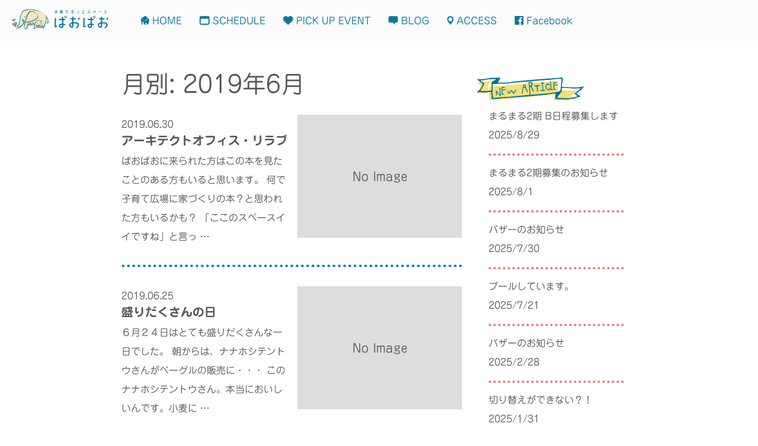

--- FILE ---
content_type: text/html; charset=UTF-8
request_url: https://pao2kyoto.com/2019/06/
body_size: 8502
content:
<!DOCTYPE html>
<html class="no-js" lang="ja">

<head>
  <meta charset="UTF-8">
  <meta http-equiv="x-ua-compatible" content="ie=edge">
  <meta name="viewport" content="width=device-width, initial-scale=1, shrink-to-fit=no">

  <!-- loader -->
  <style>@-webkit-keyframes line-spin-fade-loader{50%{opacity:.3}100%{opacity:1}}@keyframes line-spin-fade-loader{50%{opacity:.3}100%{opacity:1}}.line-spin-fade-loader{position:relative;top:-10px;left:-4px}.line-spin-fade-loader>div:nth-child(1){top:20px;left:0;-webkit-animation:line-spin-fade-loader 1.2s -.12s infinite ease-in-out;animation:line-spin-fade-loader 1.2s -.12s infinite ease-in-out}.line-spin-fade-loader>div:nth-child(2){top:13.63636px;left:13.63636px;-webkit-transform:rotate(-45deg);transform:rotate(-45deg);-webkit-animation:line-spin-fade-loader 1.2s -.24s infinite ease-in-out;animation:line-spin-fade-loader 1.2s -.24s infinite ease-in-out}.line-spin-fade-loader>div:nth-child(3){top:0;left:20px;-webkit-transform:rotate(90deg);transform:rotate(90deg);-webkit-animation:line-spin-fade-loader 1.2s -.36s infinite ease-in-out;animation:line-spin-fade-loader 1.2s -.36s infinite ease-in-out}.line-spin-fade-loader>div:nth-child(4){top:-13.63636px;left:13.63636px;-webkit-transform:rotate(45deg);transform:rotate(45deg);-webkit-animation:line-spin-fade-loader 1.2s -.48s infinite ease-in-out;animation:line-spin-fade-loader 1.2s -.48s infinite ease-in-out}.line-spin-fade-loader>div:nth-child(5){top:-20px;left:0;-webkit-animation:line-spin-fade-loader 1.2s -.6s infinite ease-in-out;animation:line-spin-fade-loader 1.2s -.6s infinite ease-in-out}.line-spin-fade-loader>div:nth-child(6){top:-13.63636px;left:-13.63636px;-webkit-transform:rotate(-45deg);transform:rotate(-45deg);-webkit-animation:line-spin-fade-loader 1.2s -.72s infinite ease-in-out;animation:line-spin-fade-loader 1.2s -.72s infinite ease-in-out}.line-spin-fade-loader>div:nth-child(7){top:0;left:-20px;-webkit-transform:rotate(90deg);transform:rotate(90deg);-webkit-animation:line-spin-fade-loader 1.2s -.84s infinite ease-in-out;animation:line-spin-fade-loader 1.2s -.84s infinite ease-in-out}.line-spin-fade-loader>div:nth-child(8){top:13.63636px;left:-13.63636px;-webkit-transform:rotate(45deg);transform:rotate(45deg);-webkit-animation:line-spin-fade-loader 1.2s 0s infinite ease-in-out;animation:line-spin-fade-loader 1.2s 0s infinite ease-in-out}.line-spin-fade-loader>div{background-color:#aaa;width:4px;height:35px;border-radius:2px;margin:2px;-webkit-animation-fill-mode:both;animation-fill-mode:both;position:absolute;width:5px;height:15px}.loader{position:fixed;top:50%;left:50%;-webkit-transform:translate(-50%,-50%);transform:translate(-50%,-50%);z-index:99}</style>

  <!-- OGP -->
  <meta property="og:type" content="website">
  <meta property="og:description" content="京都伏見 、プレママとママと子ども達の憩いの場">
<meta property="og:title" content="ぱおぱお">
<meta property="og:url" content="https://pao2kyoto.com">

  <meta property="og:image" content="https://pao2kyoto.com/wp-content/themes/bootstrap-basic4/images/ogp.jpg">
  <meta property="og:site_name" content="ぱおぱお">
  <meta property="og:locale" content="ja_JP" />
  <!-- /OGP -->

  <link rel="profile" href="http://gmpg.org/xfn/11" />
  <link rel="pingback" href="https://pao2kyoto.com/xmlrpc.php" />

  <!--wordpress head-->
  <title>2019年6月 | ぱおぱお</title>
<link rel='dns-prefetch' href='//webfonts.xserver.jp' />
<link rel='dns-prefetch' href='//s.w.org' />
<link rel="alternate" type="application/rss+xml" title="ぱおぱお &raquo; フィード" href="https://pao2kyoto.com/feed/" />
<link rel="alternate" type="application/rss+xml" title="ぱおぱお &raquo; コメントフィード" href="https://pao2kyoto.com/comments/feed/" />
		<script type="text/javascript">
			window._wpemojiSettings = {"baseUrl":"https:\/\/s.w.org\/images\/core\/emoji\/2.3\/72x72\/","ext":".png","svgUrl":"https:\/\/s.w.org\/images\/core\/emoji\/2.3\/svg\/","svgExt":".svg","source":{"concatemoji":"https:\/\/pao2kyoto.com\/wp-includes\/js\/wp-emoji-release.min.js?ver=4.8.25"}};
			!function(t,a,e){var r,i,n,o=a.createElement("canvas"),l=o.getContext&&o.getContext("2d");function c(t){var e=a.createElement("script");e.src=t,e.defer=e.type="text/javascript",a.getElementsByTagName("head")[0].appendChild(e)}for(n=Array("flag","emoji4"),e.supports={everything:!0,everythingExceptFlag:!0},i=0;i<n.length;i++)e.supports[n[i]]=function(t){var e,a=String.fromCharCode;if(!l||!l.fillText)return!1;switch(l.clearRect(0,0,o.width,o.height),l.textBaseline="top",l.font="600 32px Arial",t){case"flag":return(l.fillText(a(55356,56826,55356,56819),0,0),e=o.toDataURL(),l.clearRect(0,0,o.width,o.height),l.fillText(a(55356,56826,8203,55356,56819),0,0),e===o.toDataURL())?!1:(l.clearRect(0,0,o.width,o.height),l.fillText(a(55356,57332,56128,56423,56128,56418,56128,56421,56128,56430,56128,56423,56128,56447),0,0),e=o.toDataURL(),l.clearRect(0,0,o.width,o.height),l.fillText(a(55356,57332,8203,56128,56423,8203,56128,56418,8203,56128,56421,8203,56128,56430,8203,56128,56423,8203,56128,56447),0,0),e!==o.toDataURL());case"emoji4":return l.fillText(a(55358,56794,8205,9794,65039),0,0),e=o.toDataURL(),l.clearRect(0,0,o.width,o.height),l.fillText(a(55358,56794,8203,9794,65039),0,0),e!==o.toDataURL()}return!1}(n[i]),e.supports.everything=e.supports.everything&&e.supports[n[i]],"flag"!==n[i]&&(e.supports.everythingExceptFlag=e.supports.everythingExceptFlag&&e.supports[n[i]]);e.supports.everythingExceptFlag=e.supports.everythingExceptFlag&&!e.supports.flag,e.DOMReady=!1,e.readyCallback=function(){e.DOMReady=!0},e.supports.everything||(r=function(){e.readyCallback()},a.addEventListener?(a.addEventListener("DOMContentLoaded",r,!1),t.addEventListener("load",r,!1)):(t.attachEvent("onload",r),a.attachEvent("onreadystatechange",function(){"complete"===a.readyState&&e.readyCallback()})),(r=e.source||{}).concatemoji?c(r.concatemoji):r.wpemoji&&r.twemoji&&(c(r.twemoji),c(r.wpemoji)))}(window,document,window._wpemojiSettings);
		</script>
		<style type="text/css">
img.wp-smiley,
img.emoji {
	display: inline !important;
	border: none !important;
	box-shadow: none !important;
	height: 1em !important;
	width: 1em !important;
	margin: 0 .07em !important;
	vertical-align: -0.1em !important;
	background: none !important;
	padding: 0 !important;
}
</style>
<link rel='stylesheet' id='events-manager-css'  href='https://pao2kyoto.com/wp-content/plugins/events-manager/includes/css/events_manager.css?ver=5.7' type='text/css' media='all' />
<link rel='stylesheet' id='menu-image-css'  href='https://pao2kyoto.com/wp-content/plugins/menu-image/menu-image.css?ver=1.1' type='text/css' media='all' />
<link rel='stylesheet' id='wp-fullcalendar-css'  href='https://pao2kyoto.com/wp-content/plugins/wp-fullcalendar/includes/css/main.css?ver=1.2' type='text/css' media='all' />
<link rel='stylesheet' id='bootstrap4-css'  href='https://pao2kyoto.com/wp-content/themes/bootstrap-basic4/assets/css/bootstrap.min.css?ver=4.0.0-a6' type='text/css' media='all' />
<link rel='stylesheet' id='font-awesome4-css'  href='https://pao2kyoto.com/wp-content/themes/bootstrap-basic4/assets/css/font-awesome.min.css?ver=4.7.0' type='text/css' media='all' />
<link rel='stylesheet' id='bootstrap-basic4-main-css'  href='https://pao2kyoto.com/wp-content/themes/bootstrap-basic4/assets/css/main.css?ver=20200310062710' type='text/css' media='all' />
<link rel='stylesheet' id='parent-style-css'  href='https://pao2kyoto.com/wp-content/themes/bootstrap-basic4/style.css?ver=20200310062710' type='text/css' media='all' />
<link rel='stylesheet' id='chile-style-css'  href='https://pao2kyoto.com/wp-content/themes/bootstrap-basic4-child/style.css?ver=20200310062710' type='text/css' media='all' />
<link rel='stylesheet' id='animate-css'  href='https://pao2kyoto.com/wp-content/themes/bootstrap-basic4-child/css/animate.css?ver=20200310062710' type='text/css' media='all' />
<script type='text/javascript' src='https://pao2kyoto.com/wp-includes/js/jquery/jquery.js?ver=1.12.4'></script>
<script type='text/javascript' src='https://pao2kyoto.com/wp-includes/js/jquery/jquery-migrate.min.js?ver=1.4.1'></script>
<script type='text/javascript' src='https://pao2kyoto.com/wp-includes/js/jquery/ui/core.min.js?ver=1.11.4'></script>
<script type='text/javascript' src='https://pao2kyoto.com/wp-includes/js/jquery/ui/widget.min.js?ver=1.11.4'></script>
<script type='text/javascript' src='https://pao2kyoto.com/wp-includes/js/jquery/ui/position.min.js?ver=1.11.4'></script>
<script type='text/javascript' src='https://pao2kyoto.com/wp-includes/js/jquery/ui/mouse.min.js?ver=1.11.4'></script>
<script type='text/javascript' src='https://pao2kyoto.com/wp-includes/js/jquery/ui/sortable.min.js?ver=1.11.4'></script>
<script type='text/javascript' src='https://pao2kyoto.com/wp-includes/js/jquery/ui/datepicker.min.js?ver=1.11.4'></script>
<script type='text/javascript'>
jQuery(document).ready(function(jQuery){jQuery.datepicker.setDefaults({"closeText":"\u9589\u3058\u308b","currentText":"\u4eca\u65e5","monthNames":["1\u6708","2\u6708","3\u6708","4\u6708","5\u6708","6\u6708","7\u6708","8\u6708","9\u6708","10\u6708","11\u6708","12\u6708"],"monthNamesShort":["1\u6708","2\u6708","3\u6708","4\u6708","5\u6708","6\u6708","7\u6708","8\u6708","9\u6708","10\u6708","11\u6708","12\u6708"],"nextText":"\u6b21","prevText":"\u524d","dayNames":["\u65e5\u66dc\u65e5","\u6708\u66dc\u65e5","\u706b\u66dc\u65e5","\u6c34\u66dc\u65e5","\u6728\u66dc\u65e5","\u91d1\u66dc\u65e5","\u571f\u66dc\u65e5"],"dayNamesShort":["\u65e5","\u6708","\u706b","\u6c34","\u6728","\u91d1","\u571f"],"dayNamesMin":["\u65e5","\u6708","\u706b","\u6c34","\u6728","\u91d1","\u571f"],"dateFormat":"yy\u5e74mm\u6708d\u65e5","firstDay":0,"isRTL":false});});
</script>
<script type='text/javascript' src='https://pao2kyoto.com/wp-includes/js/jquery/ui/menu.min.js?ver=1.11.4'></script>
<script type='text/javascript' src='https://pao2kyoto.com/wp-includes/js/wp-a11y.min.js?ver=4.8.25'></script>
<script type='text/javascript'>
/* <![CDATA[ */
var uiAutocompleteL10n = {"noResults":"\u898b\u3064\u304b\u308a\u307e\u305b\u3093\u3067\u3057\u305f\u3002","oneResult":"1\u4ef6\u306e\u7d50\u679c\u304c\u898b\u3064\u304b\u308a\u307e\u3057\u305f\u3002\u4e0a\u4e0b\u30ad\u30fc\u3092\u4f7f\u3063\u3066\u64cd\u4f5c\u3067\u304d\u307e\u3059\u3002","manyResults":"%d\u4ef6\u306e\u7d50\u679c\u304c\u898b\u3064\u304b\u308a\u307e\u3057\u305f\u3002\u4e0a\u4e0b\u30ad\u30fc\u3092\u4f7f\u3063\u3066\u64cd\u4f5c\u3067\u304d\u307e\u3059\u3002","itemSelected":"\u9805\u76ee\u3092\u9078\u629e\u3057\u307e\u3057\u305f\u3002"};
/* ]]> */
</script>
<script type='text/javascript' src='https://pao2kyoto.com/wp-includes/js/jquery/ui/autocomplete.min.js?ver=1.11.4'></script>
<script type='text/javascript' src='https://pao2kyoto.com/wp-includes/js/jquery/ui/resizable.min.js?ver=1.11.4'></script>
<script type='text/javascript' src='https://pao2kyoto.com/wp-includes/js/jquery/ui/draggable.min.js?ver=1.11.4'></script>
<script type='text/javascript' src='https://pao2kyoto.com/wp-includes/js/jquery/ui/button.min.js?ver=1.11.4'></script>
<script type='text/javascript' src='https://pao2kyoto.com/wp-includes/js/jquery/ui/dialog.min.js?ver=1.11.4'></script>
<script type='text/javascript'>
/* <![CDATA[ */
var EM = {"ajaxurl":"https:\/\/pao2kyoto.com\/wp-admin\/admin-ajax.php","locationajaxurl":"https:\/\/pao2kyoto.com\/wp-admin\/admin-ajax.php?action=locations_search","firstDay":"0","locale":"ja","dateFormat":"yy\/mm\/dd","ui_css":"https:\/\/pao2kyoto.com\/wp-content\/plugins\/events-manager\/includes\/css\/jquery-ui.min.css","show24hours":"1","is_ssl":"1","bookingInProgress":"\u4e88\u7d04\u7533\u8fbc\u307f\u304c\u884c\u308f\u308c\u308b\u307e\u3067\u304a\u5f85\u3061\u304f\u3060\u3055\u3044\u3002","tickets_save":"\u30c1\u30b1\u30c3\u30c8\u3092\u4fdd\u5b58","bookingajaxurl":"https:\/\/pao2kyoto.com\/wp-admin\/admin-ajax.php","bookings_export_save":"\u4e88\u7d04\u60c5\u5831\u306e\u30a8\u30af\u30b9\u30dd\u30fc\u30c8","bookings_settings_save":"\u8a2d\u5b9a\u3092\u4fdd\u5b58","booking_delete":"\u672c\u5f53\u306b\u524a\u9664\u3057\u307e\u3059\u304b ?","booking_offset":"30","bb_full":"\u58f2\u308a\u5207\u308c","bb_book":"\u3044\u307e\u3059\u3050\u4e88\u7d04","bb_booking":"\u4e88\u7d04\u7533\u8fbc\u307f\u3092\u51e6\u7406\u3057\u3066\u3044\u307e\u3059...","bb_booked":"\u4e88\u7d04\u3092\u7533\u8acb\u3057\u307e\u3057\u305f\u3002","bb_error":"\u4e88\u7d04\u30a8\u30e9\u30fc\u3067\u3059\u3002\u518d\u8a66\u884c\u3057\u307e\u3059\u304b\uff1f","bb_cancel":"\u30ad\u30e3\u30f3\u30bb\u30eb","bb_canceling":"\u30ad\u30e3\u30f3\u30bb\u30eb\u51e6\u7406\u4e2d...","bb_cancelled":"\u30ad\u30e3\u30f3\u30bb\u30eb\u6e08\u307f","bb_cancel_error":"\u30ad\u30e3\u30f3\u30bb\u30eb\u30a8\u30e9\u30fc\u3067\u3059\u3002\u518d\u8a66\u884c\u3057\u307e\u3059\u304b\uff1f","txt_search":"\u691c\u7d22","txt_searching":"\u691c\u7d22\u4e2d...","txt_loading":"\u8aad\u307f\u8fbc\u307f\u4e2d..."};
/* ]]> */
</script>
<script type='text/javascript' src='https://pao2kyoto.com/wp-content/plugins/events-manager/includes/js/events-manager.js?ver=5.7'></script>
<script type='text/javascript' src='https://pao2kyoto.com/wp-includes/js/jquery/ui/selectmenu.min.js?ver=1.11.4'></script>
<script type='text/javascript'>
/* <![CDATA[ */
var WPFC = {"ajaxurl":"https:\/\/pao2kyoto.com\/wp-admin\/admin-ajax.php","firstDay":"0","wpfc_theme":"","wpfc_limit":"3","wpfc_limit_txt":"more ...","timeFormat":"HH:mm","defaultView":"month","weekends":"true","header":{"left":"prev,next today","center":"title","right":"month,basicWeek,basicDay"},"wpfc_qtips":"1","wpfc_qtips_classes":"ui-tooltip-light ui-tooltip-rounded","wpfc_qtips_my":"top center","wpfc_qtips_at":"bottom center"};
/* ]]> */
</script>
<script type='text/javascript' src='https://pao2kyoto.com/wp-content/plugins/wp-fullcalendar/includes/js/main.js?ver=1.2'></script>
<script type='text/javascript' src='//webfonts.xserver.jp/js/xserver.js?ver=4.8.25'></script>
<link rel='https://api.w.org/' href='https://pao2kyoto.com/wp-json/' />
<link rel="EditURI" type="application/rsd+xml" title="RSD" href="https://pao2kyoto.com/xmlrpc.php?rsd" />
<link rel="wlwmanifest" type="application/wlwmanifest+xml" href="https://pao2kyoto.com/wp-includes/wlwmanifest.xml" /> 
<meta name="generator" content="WordPress 4.8.25" />
  <!--end wordpress head-->
</head>

<body class="archive date">
<!--[if lt IE 9]>
<p class="ancient-browser-alert">You are using an <strong>outdated</strong> browser. Please <a href="http://browsehappy.com/" target="_blank">upgrade your browser</a>.</p>
<![endif]-->
<div class="loader">
  <div class="loader-inner line-spin-fade-loader">
    <div></div><div></div><div></div><div></div><div></div><div></div><div></div><div></div>
  </div>
</div>
<header class="page-header-sitebrand-topbar ">
<div class="container-fluid">
  <div class="row main-navigation">
    <div class="col-md-12">
      <nav class="navbar navbar-toggleable-md navbar-light bg-faded fixed-navbar fixed-top">
        <div class="header-logo">
          <a href="https://pao2kyoto.com">
            <img class="header-logo-image" src="https://pao2kyoto.com/wp-content/themes/bootstrap-basic4-child/img/header-logo.png" srcset="https://pao2kyoto.com/wp-content/themes/bootstrap-basic4-child/img/header-logo@2x.png 2x" alt="ヘッダーロゴ">
          </a>
        </div>
        <button class="navbar-toggler navbar-toggler-right" type="button" data-toggle="collapse" data-target="#bootstrap-basic4-topnavbar" aria-controls="bootstrap-basic4-topnavbar" aria-expanded="false" aria-label="Toggle navigation">
          <span class="navbar-toggler-icon"></span>
          <img class="header-menu-text" src="https://pao2kyoto.com/wp-content/themes/bootstrap-basic4-child/img/header-menu-text@2x.png" alt="MENU">
        </button>
        <div id="bootstrap-basic4-topnavbar" class="collapse navbar-collapse">
          <button class="header-menu-close" type="" data-toggle="collapse" data-target="#bootstrap-basic4-topnavbar" aria-controls="bootstrap-basic4-topnavbar" aria-expanded="false" aria-label="Toggle navigation">
            <img class="" src="https://pao2kyoto.com/wp-content/themes/bootstrap-basic4-child/img/header-menu-close.png" srcset="https://pao2kyoto.com/wp-content/themes/bootstrap-basic4-child/img/header-menu-close@2x.png" alt="">
          </button>
          <ul id="menu-header-menu" class="navbar-nav mr-auto"><li id="menu-item-6" class="menu-item menu-item-type-post_type menu-item-object-page menu-item-home menu-item-6 nav-item"><a href="https://pao2kyoto.com/" class="menu-image-title-after menu-image-hovered"><span class='menu-image-hover-wrapper'><img width="14" height="15" src="https://pao2kyoto.com/wp-content/uploads/2017/08/header-menu-home.png" class="menu-image menu-image-title-after" alt="" /><img width="14" height="15" src="https://pao2kyoto.com/wp-content/uploads/2017/08/header-menu-home-active.png" class="hovered-image menu-image-title-after" alt="" style="margin-left: -14px;" /></span><span class="menu-image-title">HOME</span></a></li>
<li id="menu-item-7" class="menu-item menu-item-type-custom menu-item-object-custom menu-item-7 nav-item"><a href="/?id=schedule" class="menu-image-title-after menu-image-hovered"><span class='menu-image-hover-wrapper'><img width="17" height="15" src="https://pao2kyoto.com/wp-content/uploads/2017/08/header-menu-schedule.png" class="menu-image menu-image-title-after" alt="" /><img width="17" height="15" src="https://pao2kyoto.com/wp-content/uploads/2017/08/header-menu-schedule-active.png" class="hovered-image menu-image-title-after" alt="" style="margin-left: -17px;" /></span><span class="menu-image-title">SCHEDULE</span></a></li>
<li id="menu-item-8" class="menu-item menu-item-type-custom menu-item-object-custom menu-item-8 nav-item"><a href="/?id=event" class="menu-image-title-after menu-image-hovered"><span class='menu-image-hover-wrapper'><img width="17" height="15" src="https://pao2kyoto.com/wp-content/uploads/2017/08/header-menu-event.png" class="menu-image menu-image-title-after" alt="" /><img width="17" height="15" src="https://pao2kyoto.com/wp-content/uploads/2017/08/header-menu-event-active.png" class="hovered-image menu-image-title-after" alt="" style="margin-left: -17px;" /></span><span class="menu-image-title">PICK UP EVENT</span></a></li>
<li id="menu-item-42" class="menu-item menu-item-type-post_type menu-item-object-page current_page_parent menu-item-42 nav-item"><a href="https://pao2kyoto.com/blog/" class="menu-image-title-after menu-image-hovered"><span class='menu-image-hover-wrapper'><img width="16" height="15" src="https://pao2kyoto.com/wp-content/uploads/2017/08/header-menu-blog.png" class="menu-image menu-image-title-after" alt="" /><img width="16" height="15" src="https://pao2kyoto.com/wp-content/uploads/2017/08/header-menu-blog-active.png" class="hovered-image menu-image-title-after" alt="" style="margin-left: -16px;" /></span><span class="menu-image-title">BLOG</span></a></li>
<li id="menu-item-10" class="menu-item menu-item-type-custom menu-item-object-custom menu-item-10 nav-item"><a href="/?id=access" class="menu-image-title-after menu-image-hovered"><span class='menu-image-hover-wrapper'><img width="11" height="15" src="https://pao2kyoto.com/wp-content/uploads/2017/08/header-menu-access.png" class="menu-image menu-image-title-after" alt="" /><img width="11" height="15" src="https://pao2kyoto.com/wp-content/uploads/2017/08/header-menu-access-active.png" class="hovered-image menu-image-title-after" alt="" style="margin-left: -11px;" /></span><span class="menu-image-title">ACCESS</span></a></li>
<li id="menu-item-11" class="menu-item menu-item-type-custom menu-item-object-custom menu-item-11 nav-item"><a href="//www.facebook.com/pao2kyoto/" class="menu-image-title-after menu-image-hovered"><span class='menu-image-hover-wrapper'><img width="15" height="15" src="https://pao2kyoto.com/wp-content/uploads/2017/08/header-menu-fb.png" class="menu-image menu-image-title-after" alt="" /><img width="15" height="15" src="https://pao2kyoto.com/wp-content/uploads/2017/08/header-menu-fb-active.png" class="hovered-image menu-image-title-after" alt="" style="margin-left: -15px;" /></span><span class="menu-image-title">Facebook</span></a></li>
</ul>            <div class="clearfix"></div>
          </div><!--.navbar-collapse-->
          <div class="clearfix"></div>
        </nav>
      </div>
    </div><!--.main-navigation-->
  </div>
</header><!--.page-header-->
<div class="animated" data-animation="fadeIn">
<div class="container blog-container">
  <div class="row">
    <main id="main" class="col-md-8 site-main" role="main">
              <header class="page-header">
          <h1 class="page-title">月別: 2019年6月</h1>        </header><!-- .page-header -->

        <article id="post-1688" class="post-1688 post type-post status-publish format-standard hentry category-blog tag-7 tag-50 tag-56">
    <div class="entry-summary">
    <div class="container blog-summary-container">
      <div class="row">
        <div class="col-lg-6">
          <header class="entry-header">
            <div class="blog-date">2019.06.30</div>            <h2 class="entry-title"><a href="https://pao2kyoto.com/blog/%e3%82%a2%e3%83%bc%e3%82%ad%e3%83%86%e3%82%af%e3%83%88%e3%82%aa%e3%83%95%e3%82%a3%e3%82%b9%e3%83%bb%e3%83%aa%e3%83%a9%e3%83%96/" rel="bookmark">アーキテクトオフィス・リラブ</a></h2>
          </header><!-- .entry-header -->
          <p>ぱおぱおに来られた方はこの本を見たことのある方もいると思います。 何で子育て広場に家づくりの本？と思われた方もいるかも？ 「ここのスペースイイですね」と言っ &hellip;</p>
                    <div class="clearfix"></div>
        </div>
        <div class="col-lg-6">
          <div class="content-list-image-wrap">
            <a href="https://pao2kyoto.com/blog/%e3%82%a2%e3%83%bc%e3%82%ad%e3%83%86%e3%82%af%e3%83%88%e3%82%aa%e3%83%95%e3%82%a3%e3%82%b9%e3%83%bb%e3%83%aa%e3%83%a9%e3%83%96/">
                              <div class="content-list-image">
                  <div class="content-list-image-text font-en">
                    No Image
                  </div>
                </div>
                          </a>
          </div>
        </div>
      </div>
    </div>
    <div class="blog-border">
      <img class="blog-border-image" src="https://pao2kyoto.com/wp-content/themes/bootstrap-basic4-child/img/blog-border.png" alt="ブログボーダー" />
    </div>
  </div><!-- .entry-summary -->
  </article><!-- #post-## -->

<article id="post-1677" class="post-1677 post type-post status-publish format-standard hentry category-blog tag-7 tag-33">
    <div class="entry-summary">
    <div class="container blog-summary-container">
      <div class="row">
        <div class="col-lg-6">
          <header class="entry-header">
            <div class="blog-date">2019.06.25</div>            <h2 class="entry-title"><a href="https://pao2kyoto.com/blog/1677/" rel="bookmark">盛りだくさんの日</a></h2>
          </header><!-- .entry-header -->
          <p>６月２４日はとても盛りだくさんな一日でした。 朝からは、ナナホシテントウさんがベーグルの販売に・・・ このナナホシテントウさん。本当においしいんです。小麦に &hellip;</p>
                    <div class="clearfix"></div>
        </div>
        <div class="col-lg-6">
          <div class="content-list-image-wrap">
            <a href="https://pao2kyoto.com/blog/1677/">
                              <div class="content-list-image">
                  <div class="content-list-image-text font-en">
                    No Image
                  </div>
                </div>
                          </a>
          </div>
        </div>
      </div>
    </div>
    <div class="blog-border">
      <img class="blog-border-image" src="https://pao2kyoto.com/wp-content/themes/bootstrap-basic4-child/img/blog-border.png" alt="ブログボーダー" />
    </div>
  </div><!-- .entry-summary -->
  </article><!-- #post-## -->

<article id="post-1648" class="post-1648 post type-post status-publish format-standard hentry category-blog tag-7 tag-57">
    <div class="entry-summary">
    <div class="container blog-summary-container">
      <div class="row">
        <div class="col-lg-6">
          <header class="entry-header">
            <div class="blog-date">2019.06.14</div>            <h2 class="entry-title"><a href="https://pao2kyoto.com/blog/%e7%ac%ac2%e6%9c%9f%e3%81%94%e4%ba%88%e7%b4%84%e5%8f%97%e4%bb%98%e4%b8%ad%e3%81%a7%e3%81%99%e3%80%82/" rel="bookmark">第2期ご予約受付中です。</a></h2>
          </header><!-- .entry-header -->
          <p>今回は、自分たちのセミナーをお勧めさせてください（笑） それは はじめの一歩　離乳食セミナー です。 チラシを配られた方もたくさんいらっしゃるかと思います。 &hellip;</p>
                    <div class="clearfix"></div>
        </div>
        <div class="col-lg-6">
          <div class="content-list-image-wrap">
            <a href="https://pao2kyoto.com/blog/%e7%ac%ac2%e6%9c%9f%e3%81%94%e4%ba%88%e7%b4%84%e5%8f%97%e4%bb%98%e4%b8%ad%e3%81%a7%e3%81%99%e3%80%82/">
                              <div class="content-list-image">
                  <div class="content-list-image-text font-en">
                    No Image
                  </div>
                </div>
                          </a>
          </div>
        </div>
      </div>
    </div>
    <div class="blog-border">
      <img class="blog-border-image" src="https://pao2kyoto.com/wp-content/themes/bootstrap-basic4-child/img/blog-border.png" alt="ブログボーダー" />
    </div>
  </div><!-- .entry-summary -->
  </article><!-- #post-## -->

<article id="post-1645" class="post-1645 post type-post status-publish format-standard hentry category-blog tag-7 tag-10 tag-41">
    <div class="entry-summary">
    <div class="container blog-summary-container">
      <div class="row">
        <div class="col-lg-6">
          <header class="entry-header">
            <div class="blog-date">2019.06.13</div>            <h2 class="entry-title"><a href="https://pao2kyoto.com/blog/%ef%bc%96%e6%9c%88%ef%bc%91%ef%bc%99%e6%97%a5%e3%81%af%e5%87%ba%e5%bc%b5%e3%81%97%e3%81%be%e3%81%99%ef%bc%81/" rel="bookmark">６月１９日は出張します！</a></h2>
          </header><!-- .entry-header -->
          <p>来週の水曜日、６月１９日はぱおぱおを飛び出して、近鉄伏見駅から徒歩３分の金太郎薬局さんへ出張します。 離乳食セミナーでもおなじみに小山千尋さんと一緒に♪ &#038; &hellip;</p>
                    <div class="clearfix"></div>
        </div>
        <div class="col-lg-6">
          <div class="content-list-image-wrap">
            <a href="https://pao2kyoto.com/blog/%ef%bc%96%e6%9c%88%ef%bc%91%ef%bc%99%e6%97%a5%e3%81%af%e5%87%ba%e5%bc%b5%e3%81%97%e3%81%be%e3%81%99%ef%bc%81/">
                              <div class="content-list-image">
                  <div class="content-list-image-text font-en">
                    No Image
                  </div>
                </div>
                          </a>
          </div>
        </div>
      </div>
    </div>
    <div class="blog-border">
      <img class="blog-border-image" src="https://pao2kyoto.com/wp-content/themes/bootstrap-basic4-child/img/blog-border.png" alt="ブログボーダー" />
    </div>
  </div><!-- .entry-summary -->
  </article><!-- #post-## -->

<article id="post-1630" class="post-1630 post type-post status-publish format-standard hentry category-blog tag-10">
    <div class="entry-summary">
    <div class="container blog-summary-container">
      <div class="row">
        <div class="col-lg-6">
          <header class="entry-header">
            <div class="blog-date">2019.06.04</div>            <h2 class="entry-title"><a href="https://pao2kyoto.com/blog/%ef%bc%96%e6%9c%88%e3%81%ae%e4%ba%88%e5%ae%9a/" rel="bookmark">６月の予定</a></h2>
          </header><!-- .entry-header -->
          <p>６月に入り、今月の予定をぱおぱおに貼りだしています。 ここではその中のいくつかピックアップしてご紹介します。 &nbsp; ６月１０日（月）アロマサロンえく &hellip;</p>
                    <div class="clearfix"></div>
        </div>
        <div class="col-lg-6">
          <div class="content-list-image-wrap">
            <a href="https://pao2kyoto.com/blog/%ef%bc%96%e6%9c%88%e3%81%ae%e4%ba%88%e5%ae%9a/">
                              <div class="content-list-image">
                  <div class="content-list-image-text font-en">
                    No Image
                  </div>
                </div>
                          </a>
          </div>
        </div>
      </div>
    </div>
    <div class="blog-border">
      <img class="blog-border-image" src="https://pao2kyoto.com/wp-content/themes/bootstrap-basic4-child/img/blog-border.png" alt="ブログボーダー" />
    </div>
  </div><!-- .entry-summary -->
  </article><!-- #post-## -->

<nav class="pagination-nav-container"><ul class="pagination justify-content-center"><li class="page-item active"><a class="page-link"><span class='page-numbers current'>1</span></a></li><li class="page-item"><a class='page-link page-numbers' href='https://pao2kyoto.com/2019/06/page/2/'>2</a></li><li class="page-item"><a class="page-link next page-numbers" href="https://pao2kyoto.com/2019/06/page/2/">&raquo;</a></li></ul></nav>    </main>
     
                <div id="sidebar-right" class="col-md-4">
                     
                    		<aside id="recent-posts-2" class="widget widget_recent_entries">		    <img class="sidebar-title-new-article" src="https://pao2kyoto.com/wp-content/themes/bootstrap-basic4-child/img/sidebar-title-new-article.png" alt="NEW ARTICLE" />
		<ul>
					<li>
        <span class="post-date hidden-md-up">2025/8/29</span>
				<a href="https://pao2kyoto.com/blog/%e3%81%be%e3%82%8b%e3%81%be%e3%82%8b2%e6%9c%9f-b%e6%97%a5%e7%a8%8b%e5%8b%9f%e9%9b%86%e3%81%97%e3%81%be%e3%81%99/">まるまる2期 B日程募集します</a>
							<span class="post-date hidden-sm-down">2025/8/29</span>
			      <div class="hidden-sm-down"><img class="sidebar-border" src="https://pao2kyoto.com/wp-content/themes/bootstrap-basic4-child/img/sidebar-border.png" alt="サイドバーボーダー" /></div>
			</li>
					<li>
        <span class="post-date hidden-md-up">2025/8/1</span>
				<a href="https://pao2kyoto.com/blog/%e3%81%be%e3%82%8b%e3%81%be%e3%82%8b2%e6%9c%9f%e5%8b%9f%e9%9b%86%e3%81%ae%e3%81%8a%e7%9f%a5%e3%82%89%e3%81%9b/">まるまる2期募集のお知らせ</a>
							<span class="post-date hidden-sm-down">2025/8/1</span>
			      <div class="hidden-sm-down"><img class="sidebar-border" src="https://pao2kyoto.com/wp-content/themes/bootstrap-basic4-child/img/sidebar-border.png" alt="サイドバーボーダー" /></div>
			</li>
					<li>
        <span class="post-date hidden-md-up">2025/7/30</span>
				<a href="https://pao2kyoto.com/blog/%e3%83%90%e3%82%b6%e3%83%bc%e3%81%ae%e3%81%8a%e7%9f%a5%e3%82%89%e3%81%9b-3/">バザーのお知らせ</a>
							<span class="post-date hidden-sm-down">2025/7/30</span>
			      <div class="hidden-sm-down"><img class="sidebar-border" src="https://pao2kyoto.com/wp-content/themes/bootstrap-basic4-child/img/sidebar-border.png" alt="サイドバーボーダー" /></div>
			</li>
					<li>
        <span class="post-date hidden-md-up">2025/7/21</span>
				<a href="https://pao2kyoto.com/blog/%e3%83%97%e3%83%bc%e3%83%ab%e3%81%97%e3%81%a6%e3%81%84%e3%81%be%e3%81%99%e3%80%82/">プールしています。</a>
							<span class="post-date hidden-sm-down">2025/7/21</span>
			      <div class="hidden-sm-down"><img class="sidebar-border" src="https://pao2kyoto.com/wp-content/themes/bootstrap-basic4-child/img/sidebar-border.png" alt="サイドバーボーダー" /></div>
			</li>
					<li>
        <span class="post-date hidden-md-up">2025/2/28</span>
				<a href="https://pao2kyoto.com/blog/%e3%83%90%e3%82%b6%e3%83%bc%e3%81%ae%e3%81%8a%e7%9f%a5%e3%82%89%e3%81%9b-2/">バザーのお知らせ</a>
							<span class="post-date hidden-sm-down">2025/2/28</span>
			      <div class="hidden-sm-down"><img class="sidebar-border" src="https://pao2kyoto.com/wp-content/themes/bootstrap-basic4-child/img/sidebar-border.png" alt="サイドバーボーダー" /></div>
			</li>
					<li>
        <span class="post-date hidden-md-up">2025/1/31</span>
				<a href="https://pao2kyoto.com/blog/%e5%88%87%e3%82%8a%e6%9b%bf%e3%81%88%e3%81%8c%e3%81%a7%e3%81%8d%e3%81%aa%e3%81%84%ef%bc%9f%ef%bc%81/">切り替えができない？！</a>
							<span class="post-date hidden-sm-down">2025/1/31</span>
			      <div class="hidden-sm-down"><img class="sidebar-border" src="https://pao2kyoto.com/wp-content/themes/bootstrap-basic4-child/img/sidebar-border.png" alt="サイドバーボーダー" /></div>
			</li>
				</ul>
		</aside>		<aside id="archives-2" class="widget widget_archive">    <img class="sidebar-title-archive" src="https://pao2kyoto.com/wp-content/themes/bootstrap-basic4-child/img/sidebar-title-archive.png" alt="ARCHIVE" />
		<ul>
			<li><a href='https://pao2kyoto.com/2025/08/'>2025年8月</a></li>
	<li><a href='https://pao2kyoto.com/2025/07/'>2025年7月</a></li>
	<li><a href='https://pao2kyoto.com/2025/02/'>2025年2月</a></li>
	<li><a href='https://pao2kyoto.com/2025/01/'>2025年1月</a></li>
	<li><a href='https://pao2kyoto.com/2024/12/'>2024年12月</a></li>
	<li><a href='https://pao2kyoto.com/2024/08/'>2024年8月</a></li>
	<li><a href='https://pao2kyoto.com/2024/05/'>2024年5月</a></li>
	<li><a href='https://pao2kyoto.com/2024/04/'>2024年4月</a></li>
	<li><a href='https://pao2kyoto.com/2024/03/'>2024年3月</a></li>
	<li><a href='https://pao2kyoto.com/2024/02/'>2024年2月</a></li>
	<li><a href='https://pao2kyoto.com/2023/11/'>2023年11月</a></li>
	<li><a href='https://pao2kyoto.com/2023/06/'>2023年6月</a></li>
	<li><a href='https://pao2kyoto.com/2023/05/'>2023年5月</a></li>
	<li><a href='https://pao2kyoto.com/2023/03/'>2023年3月</a></li>
	<li><a href='https://pao2kyoto.com/2022/10/'>2022年10月</a></li>
	<li><a href='https://pao2kyoto.com/2022/09/'>2022年9月</a></li>
	<li><a href='https://pao2kyoto.com/2022/06/'>2022年6月</a></li>
	<li><a href='https://pao2kyoto.com/2022/04/'>2022年4月</a></li>
	<li><a href='https://pao2kyoto.com/2022/02/'>2022年2月</a></li>
	<li><a href='https://pao2kyoto.com/2022/01/'>2022年1月</a></li>
	<li><a href='https://pao2kyoto.com/2021/12/'>2021年12月</a></li>
	<li><a href='https://pao2kyoto.com/2021/11/'>2021年11月</a></li>
	<li><a href='https://pao2kyoto.com/2021/09/'>2021年9月</a></li>
	<li><a href='https://pao2kyoto.com/2021/08/'>2021年8月</a></li>
	<li><a href='https://pao2kyoto.com/2021/07/'>2021年7月</a></li>
	<li><a href='https://pao2kyoto.com/2021/06/'>2021年6月</a></li>
	<li><a href='https://pao2kyoto.com/2021/05/'>2021年5月</a></li>
	<li><a href='https://pao2kyoto.com/2021/04/'>2021年4月</a></li>
	<li><a href='https://pao2kyoto.com/2021/03/'>2021年3月</a></li>
	<li><a href='https://pao2kyoto.com/2021/01/'>2021年1月</a></li>
	<li><a href='https://pao2kyoto.com/2020/12/'>2020年12月</a></li>
	<li><a href='https://pao2kyoto.com/2020/11/'>2020年11月</a></li>
	<li><a href='https://pao2kyoto.com/2020/10/'>2020年10月</a></li>
	<li><a href='https://pao2kyoto.com/2020/09/'>2020年9月</a></li>
	<li><a href='https://pao2kyoto.com/2020/08/'>2020年8月</a></li>
	<li><a href='https://pao2kyoto.com/2020/07/'>2020年7月</a></li>
	<li><a href='https://pao2kyoto.com/2020/06/'>2020年6月</a></li>
	<li><a href='https://pao2kyoto.com/2020/05/'>2020年5月</a></li>
	<li><a href='https://pao2kyoto.com/2020/04/'>2020年4月</a></li>
	<li><a href='https://pao2kyoto.com/2020/03/'>2020年3月</a></li>
	<li><a href='https://pao2kyoto.com/2020/02/'>2020年2月</a></li>
	<li><a href='https://pao2kyoto.com/2020/01/'>2020年1月</a></li>
	<li><a href='https://pao2kyoto.com/2019/12/'>2019年12月</a></li>
	<li><a href='https://pao2kyoto.com/2019/11/'>2019年11月</a></li>
	<li><a href='https://pao2kyoto.com/2019/10/'>2019年10月</a></li>
	<li><a href='https://pao2kyoto.com/2019/09/'>2019年9月</a></li>
	<li><a href='https://pao2kyoto.com/2019/08/'>2019年8月</a></li>
	<li><a href='https://pao2kyoto.com/2019/07/'>2019年7月</a></li>
	<li><a href='https://pao2kyoto.com/2019/06/'>2019年6月</a></li>
	<li><a href='https://pao2kyoto.com/2019/05/'>2019年5月</a></li>
	<li><a href='https://pao2kyoto.com/2019/04/'>2019年4月</a></li>
	<li><a href='https://pao2kyoto.com/2019/03/'>2019年3月</a></li>
	<li><a href='https://pao2kyoto.com/2019/02/'>2019年2月</a></li>
	<li><a href='https://pao2kyoto.com/2019/01/'>2019年1月</a></li>
	<li><a href='https://pao2kyoto.com/2018/12/'>2018年12月</a></li>
	<li><a href='https://pao2kyoto.com/2018/11/'>2018年11月</a></li>
	<li><a href='https://pao2kyoto.com/2018/10/'>2018年10月</a></li>
	<li><a href='https://pao2kyoto.com/2018/09/'>2018年9月</a></li>
	<li><a href='https://pao2kyoto.com/2018/08/'>2018年8月</a></li>
	<li><a href='https://pao2kyoto.com/2018/07/'>2018年7月</a></li>
	<li><a href='https://pao2kyoto.com/2018/06/'>2018年6月</a></li>
	<li><a href='https://pao2kyoto.com/2018/05/'>2018年5月</a></li>
	<li><a href='https://pao2kyoto.com/2018/04/'>2018年4月</a></li>
	<li><a href='https://pao2kyoto.com/2018/03/'>2018年3月</a></li>
	<li><a href='https://pao2kyoto.com/2018/02/'>2018年2月</a></li>
	<li><a href='https://pao2kyoto.com/2018/01/'>2018年1月</a></li>
	<li><a href='https://pao2kyoto.com/2017/12/'>2017年12月</a></li>
	<li><a href='https://pao2kyoto.com/2017/11/'>2017年11月</a></li>
	<li><a href='https://pao2kyoto.com/2017/10/'>2017年10月</a></li>
	<li><a href='https://pao2kyoto.com/2017/09/'>2017年9月</a></li>
	<li><a href='https://pao2kyoto.com/2017/08/'>2017年8月</a></li>
		</ul>
		</aside> 
                </div>
  </div>
</div>
<div class="page-top hidden-sm-down" style=""><a href="#"><img src="https://pao2kyoto.com/wp-content/themes/bootstrap-basic4-child/img/page-top.png" alt="PAGE TOP" /></a></div>
</div>
<footer>
      <div class="footer-content">
      <div class="container">
        <div class="row">
          <div class="col-lg-9">
            <h3 class="footer-title">子育てホッとスペース <span class="inline-block">ぱおぱお</span></h3>
            <address class="footer-address">
              〒612-8064 <span class="inline-block">京都市伏見区紺屋町175-2</span>
            </address>
            <div class="footer-contact-tel"><a href="tel:090-3729-1440"><img src="https://pao2kyoto.com/wp-content/themes/bootstrap-basic4-child/img/home-contact-tel.png" alt="電話">090-3729-1440</a></div>
            <div class="footer-contact-mail"><a href="mailto:pao2kyoto@gmail.com"><img src="https://pao2kyoto.com/wp-content/themes/bootstrap-basic4-child/img/home-contact-mail.png" alt="メール">pao2kyoto@gmail.com</a></div>
            <div class="footer-contact-name"><div class="footer-admin">管理人</div>中川 真由美</div>
          </div>
          <div class="col-lg-3 text-center">
            <img class="footer-logo-image" src="https://pao2kyoto.com/wp-content/themes/bootstrap-basic4-child/img/footer-logo@2x.png" alt="フッターロゴ">
          </div>
        </div>
      </div>
    </div>
        <div class="footer-copyright">COPYRIGHTS c 2017 <span class="inline-block">PAOPAO ALL RIGHTS RESERVED</span></div>
  </footer>
  <!--.page-footer-->
  <!--wordpress footer-->
  <script type='text/javascript' src='https://pao2kyoto.com/wp-content/themes/bootstrap-basic4-child/js/init.js?ver=20170821044902'></script>
<script type='text/javascript' src='https://pao2kyoto.com/wp-content/themes/bootstrap-basic4/assets/js/tether.min.js?ver=1.3.3'></script>
<script type='text/javascript' src='https://pao2kyoto.com/wp-content/themes/bootstrap-basic4/assets/js/bootstrap.js?ver=4.0.0-a6'></script>
<script type='text/javascript' src='https://pao2kyoto.com/wp-includes/js/wp-embed.min.js?ver=4.8.25'></script>
  <!--end wordpress footer-->
    </body>
</html>


--- FILE ---
content_type: text/css
request_url: https://pao2kyoto.com/wp-content/themes/bootstrap-basic4-child/style.css?ver=20200310062710
body_size: 3653
content:
/*
Theme Name:   bootstrap-basic4-child
Template:     bootstrap-basic4
*/
@import url(custom.css);
/* html
-------------------------------------------------- */
/* element
-------------------------------------------------- */
body {
  font-size: 16px;
  line-height: 2;
}

body {
  font-family: 'Jun 201','Hiragino Maru Gothic Pro',meiryo, sans-serif;
  color: #595757;
}

a {
  text-decoration: none;
  color: inherit;
}

button:focus {
  cursor: pointer;
}

button:focus:focus {
  outline: none;
}

/* common
-------------------------------------------------- */
[data-animation] {
  visibility: hidden;
}

.inline-block {
  display: inline-block;
}

.relative {
  position: relative;
}

/* header nav
-------------------------------------------------- */
@media screen and (min-width: 768px) {
  .page-home-nav {
    display: none;
  }
}

.header-logo {
  height: 70px;
}

.header-logo-image {
  height: 35px;
  margin-top: 15px;
  margin-left: 20px;
  margin-right: 40px;
}

.main-navigation {
  height: 70px;
}

.main-navigation .col-md-12 {
  padding: 0;
}

.navbar {
  padding: 0;
}

.nav-item {
  padding: 10px 15px;
}

.nav-item a {
  color: #007597 !important;
}

.nav-item a:hover {
  color: #E2797A !important;
}

.menu-item a.menu-image-title-after.menu-image-not-hovered img,
.menu-item a.menu-image-hovered.menu-image-title-after .menu-image-hover-wrapper {
  padding-right: 5px;
}

.menu-item a img {
  margin-top: -3px;
}

.bg-faded {
  background-color: #fcfcfc;
}

.header-menu-text {
  display: block;
  width: 35px;
}

.header-menu-close {
  position: absolute;
  right: 25px;
  border: none;
  background-color: #fff;
}

@media screen and (min-width: 992px) {
  .header-menu-close {
    display: none;
  }
}

.header-menu-close img {
  width: 20px;
}

.navbar-light .navbar-toggler {
  border: none;
}

.navbar-light .navbar-toggler-icon {
  background-image: url("data:image/svg+xml;charset=utf8,%3Csvg viewBox='0 0 32 32' xmlns='http://www.w3.org/2000/svg'%3E%3Cpath stroke='rgba(227,121,122, 1)' stroke-width='2' stroke-miterlimit='10' d='M0 8h32M0 16h32M0 24h32'/%3E%3C/svg%3E") !important;
}

.navbar-toggler {
  top: 9px;
}

@media screen and (max-width: 991px) {
  .navbar-collapse {
    padding: 20px 30px;
    line-height: 3;
    border-top: 5px solid #e57878;
  }
}

@media screen and (min-width: 768px) {
  .navbar-toggleable-md .navbar-nav .nav-link {
    padding-right: 18px;
    padding-left: 18px;
  }
}

/* home
-------------------------------------------------- */
.home-kv-image {
  width: 100%;
}

.home-description {
  padding: 20px 30px;
  width: 800px;
  max-width: 100%;
  margin-left: auto;
  margin-right: auto;
}

.home-point {
  width: 900px;
  max-width: 100%;
  margin-left: auto;
  margin-right: auto;
}

.home-point-image {
  width: 100%;
}

@media screen and (min-width: 576px) {
  .home-point {
    padding-left: 30px;
    padding-right: 30px;
  }
}

.home-schedule {
  padding-top: 20px;
  position: relative;
  width: 900px;
  max-width: 100%;
  margin-left: auto;
  margin-right: auto;
}

.home-schedule-comment {
  width: 200px;
  max-width: 30%;
  position: absolute;
  left: 20px;
  top: -50px;
}

@media screen and (min-width: 400px) {
  .home-schedule-comment {
    top: -100px;
  }
}

.home-schedule-image {
  width: 100%;
  vertical-align: top;
  padding: 0;
  margin: 0;
}

.home-schedule-content {
  background-color: #f4df76;
}

@media screen and (min-width: 768px) {
  .home-schedule-content {
    position: absolute;
    background-color: #fff;
    top: 23%;
    left: 8%;
    width: 75%;
  }
}

.home-page-link-list {
  list-style: none;
  text-align: center;
  padding-top: 20px;
  padding-bottom: 20px;
  padding-left: 0;
}

.home-page-link-list > li {
  display: inline-block;
  vertical-align: top;
  padding-left: 25px;
  padding-right: 25px;
  width: 130px;
}

.home-page-link-list > li > a {
  display: block;
}

.home-regular-event {
  padding: 35px 10px;
  width: 900px;
  max-width: 100%;
  margin-left: auto;
  margin-right: auto;
}

@media screen and (min-width: 768px) {
  .home-regular-event {
    padding: 35px 30px;
  }
}

.home-regular-event .container {
  width: 100%;
}

.home-regular-event-title {
  padding-bottom: 20px;
}

.home-regular-event-day {
  padding-top: 10px;
}

.home-regular-event-day-title {
  font-weight: bold;
  font-family: "Jun 501", sans-serif;
  font-size: 20px;
}

.home-regular-event-border {
  width: 100%;
  display: block;
}

.home-regular-event-day-intro {
  padding-bottom: 20px;
}

.home-regular-event-image {
  width: 100%;
}

.home-pickup-event {
  padding: 35px 10px;
}

.home-pickup-event .container {
  width: 800px;
  max-width: 100%;
}

.home-pickup-event .container .container {
  padding-top: 15px;
  width: 100%;
  max-width: 600px;
}

.home-pickup-event .container .container > .row > [class*="col-"] {
  padding: 0;
}

@media screen and (min-width: 768px) {
  .home-pickup-event {
    padding: 35px 30px;
  }
}

.home-pickup-event-title {
  margin-right: 15px;
}

.home-pickup-event-title.hidden-sm-down {
  margin-bottom: 15px;
}

.home-pickup-event-subtitle {
  display: inline-block;
}

.home-pickup-event-box {
  background-image: url("img/home-pickup.png");
  background-size: contain;
  background-repeat: no-repeat;
  width: 280px;
  height: 250px;
  padding: 28px 30px 20px 20px;
  margin-right: auto;
  margin-left: auto;
  overflow: hidden;
}

.home-pickup-event-box-border {
  width: 95%;
  display: block;
  padding-bottom: 13px;
}

.home-pickup-event-box-title {
  font-family: "Jun 501", sans-serif;
  font-size: 20px;
  font-weight: bold;
  white-space: nowrap;
  overflow: hidden;
}

.home-blog {
  background-image: url("img/home-blog-bg.png");
  background-size: cover;
  padding-top: 40px;
  padding-bottom: 40px;
  padding-left: 15px;
  padding-right: 15px;
}

@media screen and (min-width: 576px) {
  .home-blog {
    padding-left: 30px;
    padding-right: 30px;
  }
}

.home-blog-icon {
  vertical-align: middle;
}

.home-blog .container {
  width: 100%;
  max-width: 900px;
  background-color: #fff;
  padding: 20px;
  position: relative;
}

.home-blog .container .row {
  -webkit-box-align: center;
      -ms-flex-align: center;
          align-items: center;
}

.home-blog-icon {
  text-align: center;
  padding-top: 15px;
  padding-bottom: 15px;
}

.home-blog-list {
  list-style: none;
  padding-left: 0;
  padding-bottom: 20px;
}

.home-blog-list-date {
  display: block;
}

.home-blog-list-title {
  font-weight: bold;
  font-family: "Jun 501", sans-serif;
  font-size: 20px;
}

.home-blog-list-more {
  position: absolute;
  bottom: 15px;
  right: 15px;
}

.home-blog-list-border {
  width: 100%;
}

.home-access-wrap {
  position: relative;
  overflow: hidden;
}

.home-access {
  padding-top: 40px;
  padding-bottom: 30px;
  width: 900px;
  max-width: 100%;
  margin-left: auto;
  margin-right: auto;
  overflow: visible;
}

.home-access-title-wrap {
  position: relative;
  padding-bottom: 30px;
}

.home-access-title {
  padding-left: 55px;
  position: relative;
  z-index: 1;
}

.home-access-foot-before {
  position: absolute;
  left: -1940px;
  top: 5px;
  height: 33px;
  width: 2000px;
  background-image: url("img/home-access-foot.png");
  background-repeat: repeat-x;
}

.home-access-foot-after {
  position: absolute;
  left: 190px;
  top: 5px;
  height: 33px;
  width: 2000px;
  background-image: url("img/home-access-foot.png");
  background-repeat: repeat-x;
}

.home-access .container {
  width: 100%;
  max-width: 900px;
  display: -webkit-box;
  display: -ms-flexbox;
  display: flex;
}

@media screen and (max-width: 767px) {
  .home-access .container {
    -webkit-box-orient: vertical;
    -webkit-box-direction: normal;
        -ms-flex-direction: column;
            flex-direction: column;
  }
}

.home-access-contact {
  width: 400px;
  max-width: 100%;
  padding-left: 45px;
}

@media screen and (max-width: 767px) {
  .home-access-contact {
    padding-right: 15px;
  }
}

@media screen and (max-width: 575px) {
  .home-access-contact {
    padding-left: 30px;
  }
}

.home-access-address-title {
  line-height: 1.5;
  font-size: 20px;
  font-weight: bold;
  font-family: "Jun 501", sans-serif;
  margin-bottom: 10px;
}

.home-access-map {
  -webkit-box-flex: 1;
      -ms-flex: 1 1 auto;
          flex: 1 1 auto;
  margin-bottom: 30px;
  vertical-align: top;
}

@media screen and (min-width: 768px) {
  .home-access-map {
    margin-left: 30px;
  }
}

.home-contact {
  position: relative;
  padding-bottom: 30px;
}

.home-contact-name {
  font-size: 20px;
  padding-top: 10px;
  padding-bottom: 20px;
}

.home-contact-tel {
  font-size: 20px;
  letter-spacing: 3px;
}

@media screen and (max-width: 449px) {
  .home-contact-tel {
    font-size: 18px;
  }
}

.home-contact-tel img {
  width: 43px;
  padding-right: 8px;
  padding-bottom: 4px;
}

.home-contact-mail {
  font-size: 18px;
}

@media screen and (max-width: 449px) {
  .home-contact-mail {
    font-size: 16px;
  }
}

.home-contact-mail img {
  width: 43px;
  padding-right: 12px;
}

.home-contact-fb {
  font-size: 18px;
  color: #007597;
  padding-top: 5px;
}

@media screen and (max-width: 449px) {
  .home-contact-fb {
    font-size: 16px;
  }
}

.home-contact-fb img {
  width: 41px;
  padding-left: 3px;
  padding-right: 14px;
  padding-bottom: 5px;
}

.home-contact-image {
  width: 250px;
  position: absolute;
  top: -15px;
  right: -15px;
  z-index: -1;
}

@media screen and (max-width: 449px) {
  .home-contact-image {
    display: none;
  }
}

@media screen and (min-width: 450px) and (max-width: 767px) {
  .home-contact-image {
    right: -100px;
  }
}

.home-contact-line {
  font-size: 18px;
}
.home-contact-line img {
  width: 38px;
  margin: 0 0 0 2px;
  padding-right: 12px;
}
.home-contact-line p {
  color: #d97474;
  line-height: 1.4;
  font-size: 16px;
  padding: 8px 0 0 31px;
  position: relative;
}
.home-contact-line p::after {
  content: '';
  width: 106px;
  height: 106px;
  background: url('https://pao2kyoto.com/wp-content/uploads/2020/03/home-contact-fukidashi.png') no-repeat center center / 106px;
  position: absolute;
  top: -102px;
  right: 0;
}
@media screen and (max-width: 375px) {
.home-contact-line p::after {
  width: 84px;
  height: 84px;
  background: url(https://pao2kyoto.com/wp-content/uploads/2020/03/home-contact-fukidashi.png) no-repeat center center / 84px;
  top: -73px;
  right: -10px;
}
}
@media screen and (max-width: 320px) {
.home-contact-line p {
  padding: 15px 0 0 0;
  font-size: 14px;
}
.home-contact-line p br {
  display: none;
}
}

/* footer
-------------------------------------------------- */
.footer-content .container {
  width: 100%;
  max-width: 900px;
  padding-top: 50px;
}

.footer-content .container > .row {
  -webkit-box-align: center;
      -ms-flex-align: center;
          align-items: center;
}

.footer-title {
  font-family: "Jun 501", sans-serif;
  font-size: 20px;
  margin-bottom: 0;
}

.footer-address {
  font-size: 14px;
  margin-bottom: 0;
}

.footer-contact-tel {
  display: inline-block;
  margin-right: 15px;
  font-size: 17px;
}

.footer-contact-tel img {
  width: 33px;
  padding: 3px 5px 0 0;
  vertical-align: top;
}

.footer-contact-mail {
  display: inline-block;
  margin-right: 15px;
  font-size: 14px;
}

.footer-contact-mail img {
  width: 40px;
  padding: 5px;
  vertical-align: middle;
}

.footer-admin {
  color: #fff;
  background-color: #007597;
  display: inline-block;
  border-radius: 3px;
  font-size: 10px;
  line-height: 1.8;
  padding-left: 3px;
  padding-right: 3px;
  margin-right: 5px;
  vertical-align: middle;
}

.footer-contact-name {
  font-size: 14px;
  display: inline-block;
}

.footer-logo-image {
  width: 100%;
  max-width: 270px;
  padding-top: 20px;
  padding-bottom: 20px;
}

.footer-copyright {
  text-align: center;
  padding-top: 50px;
  padding-bottom: 30px;
  font-size: 10px;
}

.page-top {
  position: fixed;
  bottom: -150px;
  z-index: 99;
  right: 25px;
}

.page-top img {
  width: 70px;
}

@media screen and (max-width: 575px) {
  .page-top img {
    width: 60px;
  }
}

/* blog
-------------------------------------------------- */
.blog-header-image {
  width: 100%;
}

.blog-container {
  padding-top: 50px;
  width: 100%;
  max-width: 900px;
}

.blog-summary-container > .row > [class*="col-"] {
  padding-left: 0;
  padding-right: 0;
}

.blog-single-container {
  width: 100%;
  max-width: 900px;
  margin-top: 50px;
}

@media screen and (min-width: 992px) {
  .blog-single-container {
    left: -30px;
  }
}

@media screen and (min-width: 1200px) {
  .blog-single-container {
    left: -100px;
  }
}

.blog-single-container .blog-date {
  margin-top: -10px;
  margin-bottom: 20px;
}

.content-list-image-wrap {
  padding-bottom: 10px;
  padding-left: 10px;
}

.content-list-image {
  width: 100%;
  position: relative;
  background-size: cover;
  background-position: center;
  background-repeat: no-repeat;
  background-color: #ddd;
}

.content-list-image:before {
  content: "";
  display: block;
  padding-top: 75%;
}

.content-list-image-text {
  position: absolute;
  font-size: 20px;
  top: 50%;
  left: 50%;
  -webkit-transform: translate(-50%, -50%);
          transform: translate(-50%, -50%);
}

.entry-title {
  font-size: 20px;
  font-weight: bold;
  font-family: "Jun 501", sans-serif;
}

#main .post, #main .page {
  border: none;
  margin-bottom: 0;
  padding-left: 0;
  padding-right: 0;
}

.blog-border {
  text-align: center;
}

.blog-border-image {
  width: 100%;
  vertical-align: middle;
}

#sidebar-left .widget,
#sidebar-right .widget {
  border: none;
  padding-left: 0;
  padding-right: 0;
}

#sidebar-left .widget a,
#sidebar-right .widget a {
  white-space: nowrap;
}

@media screen and (min-width: 768px) {
  #sidebar-left .widget a,
  #sidebar-right .widget a {
    display: block;
  }
}

#sidebar-left .widget ul,
#sidebar-right .widget ul {
  list-style: none;
}

.sidebar-title-new-article,
.sidebar-title-archive {
  margin-bottom: 10px;
}

@media screen and (min-width: 768px) {
  #main {
    padding-right: 10px;
  }
}

.post-date {
  display: inline-block;
  width: 100px;
}

.blog-prev-next {
  margin-top: 50px;
  margin-bottom: 50px;
  position: relative;
  height: 30px;
}

.blog-prev {
  position: absolute;
  left: 15px;
}

.blog-next {
  position: absolute;
  right: 15px;
}

.blog-single-title-border {
  width: 100%;
  vertical-align: top;
}

.pagination {
  padding-top: 30px;
  padding-bottom: 30px;
}

/* event calendar
-------------------------------------------------- */
.fc-time {
  display: block;
}

.fc-widget-header {
  background-color: #5ec0e8;
  color: #fff;
}

.fc-unthemed .fc-today {
  background-color: #B8E1F6;
}

a.fc-day-grid-event.fc-h-event.fc-event.fc-start.fc-end {
  background-color: #E57D95 !important;
  border-color: #E57D95 !important;
}

.wpfc-calendar-wrapper {
  background-color: #fff;
  margin-left: 5px;
  margin-right: 5px;
  padding: 10px;
}

div.fc-day-grid-container.fc-scroller {
  height: auto !important;
}

.fc-day-grid-event .fc-content {
  white-space: normal;
  max-height: 45px;
}

/* event
-------------------------------------------------- */
.event-box {
  padding: 10px;
}

.event-box h3 {
  font-size: 18px;
  color: #007597;
}

.event-box-date {
  padding-bottom: 20px;
}

.event-box-location {
  padding-bottom: 20px;
}

.event-box-cat {
  padding-bottom: 20px;
}

.event .blog-date {
  display: none;
}

/* 404
-------------------------------------------------- */
.not-found {
  padding-top: 200px;
  padding-bottom: 200px;
  text-align: center;
}

.google-maps {
  overflow: hidden;
  position: relative;
  height: 370px;
}

.google-maps iframe {
  position: absolute;
  top: 0;
  left: 0;
  width: 100% !important;
  height: 100% !important;
}

/*# sourceMappingURL=style.css.map */


--- FILE ---
content_type: text/css
request_url: https://pao2kyoto.com/wp-content/themes/bootstrap-basic4-child/custom.css
body_size: 728
content:
@charset "utf-8";
/* CSS Document */

div.banner img{
	padding:10px;
	border:0;
	height: auto;
	width:95%;
	text-align:right !important;
	float:right!important;
	}
	
div.mayumi-banner img{
	padding:10px;
	border:0;
	height: auto;
	}

div.banner_sp img{
	padding: auto;
	text-alight:center;
	border:0;
	height: auto;
	max-width: 100%;
	}

* パソコンで見たときは"pc"のclassがついた画像が表示される */	
	.lilove_pc{ 
	display: block !important; 
	width: 100%;
	}
	.lilove_sp { display: none !important; }
 
/* スマートフォンで見たときは"sp"のclassがついた画像が表示される */
@media only screen and (max-width: 750px) {
    .lilove_pc{ display: none !important; 
	}
    .lilove_sp{ display: block !important;
	padding:2%; 
	}
	}



--- FILE ---
content_type: application/javascript
request_url: https://pao2kyoto.com/wp-content/themes/bootstrap-basic4-child/js/init.js?ver=20170821044902
body_size: 838
content:
jQuery(function ($) {


  /* Window Height
  -------------------------------------------------- */
  var winH = $(window).height();
  $(window).on('load resize', function () {
    winH = $(window).height();
  });


  /* page-top
  -------------------------------------------------- */
  var topBtn = $('.page-top');
  var topBtnShow = false;
  $(window).scroll(function () {
    // if ($(document).height() - winH - $(this).scrollTop() < 200 && $(this).scrollTop() > 500) {
    if ($(this).scrollTop() > 200) {
      // topBtn.slideDown();
      if (topBtnShow == false) {
        topBtn.stop().animate({ 'bottom': '25px' });
        topBtnShow = true;
      }
    } else {
      // topBtn.slideUp();
      if (topBtnShow == true) {
        topBtn.stop().animate({ 'bottom': '-150px' }, 500);
        topBtnShow = false;
      }
    }
  });
  topBtn.click(function () {
    $('body,  html').animate({
      scrollTop: 0
    },   500);
    return false;
  });

  /* Scroll Animation
  -------------------------------------------------- */
  $(window).on("scroll", function () {
    scrollY = $(this).scrollTop();
    $('[data-animation]').each(function () {
      if ($(this).offset().top - winH / 1.2 - scrollY < 0 && $(this).css('visibility') == 'hidden') {
        $(this).css('visibility', 'visible');
        $(this).addClass($(this).attr("data-animation"));
      } else if ($(this).offset().top - winH - scrollY > 50 && $(this).css('visibility') == 'visible') {
        $(this).removeClass($(this).attr('data-animation'));
        $(this).css('visibility', 'hidden');
      }
    });
  });

  /* Document Ready
  -------------------------------------------------- */
  $('.loader').fadeOut();
  $(window).scroll();

  /* On Load
  -------------------------------------------------- */
  $(window).on("load", function () {

    /* internal link smooth scroll
    -------------------------------------------------- */
    var offsetY = -70;
    var time = 800;

    $('a[href*="#"]').click(function () {
      var target = $(this.hash);
      if (!target.length) return;
      var targetY = target.offset().top + offsetY;
      $('html,body').animate({
        scrollTop: targetY
      }, time, 'swing');
      window.history.pushState(null, null, this.hash);
      return false;
    });

    setTimeout(function () {
      /* Internal Link Smooth Scroll(from another page)
      -------------------------------------------------- */
      var url = $(location).attr('href');
      if (url.indexOf("?id=") != -1) {
        var id = url.split("?id=");
        var $target = $('#' + id[id.length - 1]);
        if ($target.length) {
          var targetY = $target.offset().top + offsetY;
          $("html, body").animate({
            scrollTop: targetY
          }, time, 'swing');
        }
      }
    }, 500);





  });
});
